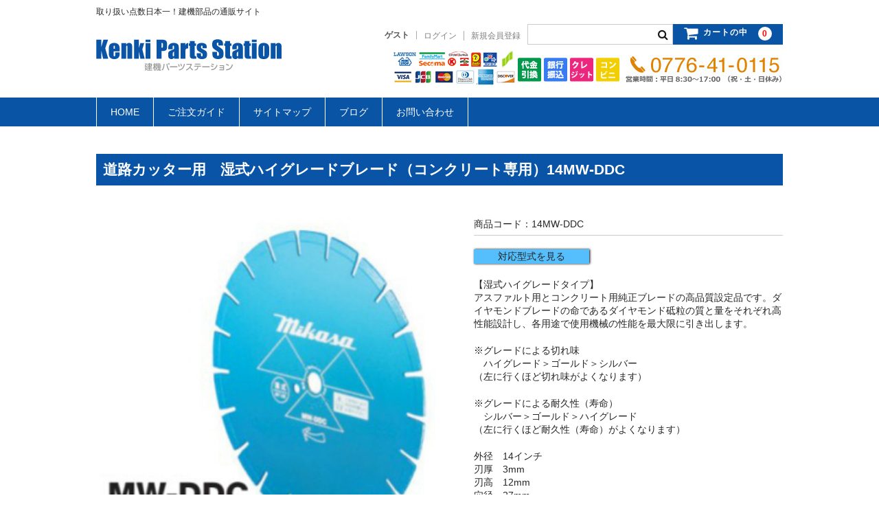

--- FILE ---
content_type: text/html; charset=UTF-8
request_url: https://n-kenki.net/item/cat5/3954/
body_size: 11669
content:
<!DOCTYPE html>
<html lang="ja">

<head>
	<meta charset="UTF-8" />
	<meta name="viewport" content="width=device-width, user-scalable=no">
	<meta name="format-detection" content="telephone=no"/>
    
    <link rel="stylesheet" type="text/css" href="https://n-kenki.net/wp-content/themes/n-kenki/css/boot-grid.css" media="all">
    
    
    
<!-- Global site tag (gtag.js) - Google Analytics -->
<script async src="https://www.googletagmanager.com/gtag/js?id=UA-77933813-1"></script>
<script>
  window.dataLayer = window.dataLayer || [];
  function gtag(){dataLayer.push(arguments);}
  gtag('js', new Date());

  gtag('config', 'UA-77933813-1');
</script>



	<title>道路カッター用　湿式ハイグレードブレード（コンクリート専用）14MW-DDC | 建機部品通販【建機パーツステーション】働く機械を支えるネットストア</title>
<meta name='robots' content='max-image-preview:large' />
	<style>img:is([sizes="auto" i], [sizes^="auto," i]) { contain-intrinsic-size: 3000px 1500px }</style>
	<link rel="alternate" type="application/rss+xml" title="建機部品通販【建機パーツステーション】働く機械を支えるネットストア &raquo; 道路カッター用　湿式ハイグレードブレード（コンクリート専用）14MW-DDC のコメントのフィード" href="https://n-kenki.net/item/cat5/3954/feed/" />
<script type="text/javascript">
/* <![CDATA[ */
window._wpemojiSettings = {"baseUrl":"https:\/\/s.w.org\/images\/core\/emoji\/16.0.1\/72x72\/","ext":".png","svgUrl":"https:\/\/s.w.org\/images\/core\/emoji\/16.0.1\/svg\/","svgExt":".svg","source":{"concatemoji":"https:\/\/n-kenki.net\/wp-includes\/js\/wp-emoji-release.min.js?ver=6.8.3"}};
/*! This file is auto-generated */
!function(s,n){var o,i,e;function c(e){try{var t={supportTests:e,timestamp:(new Date).valueOf()};sessionStorage.setItem(o,JSON.stringify(t))}catch(e){}}function p(e,t,n){e.clearRect(0,0,e.canvas.width,e.canvas.height),e.fillText(t,0,0);var t=new Uint32Array(e.getImageData(0,0,e.canvas.width,e.canvas.height).data),a=(e.clearRect(0,0,e.canvas.width,e.canvas.height),e.fillText(n,0,0),new Uint32Array(e.getImageData(0,0,e.canvas.width,e.canvas.height).data));return t.every(function(e,t){return e===a[t]})}function u(e,t){e.clearRect(0,0,e.canvas.width,e.canvas.height),e.fillText(t,0,0);for(var n=e.getImageData(16,16,1,1),a=0;a<n.data.length;a++)if(0!==n.data[a])return!1;return!0}function f(e,t,n,a){switch(t){case"flag":return n(e,"\ud83c\udff3\ufe0f\u200d\u26a7\ufe0f","\ud83c\udff3\ufe0f\u200b\u26a7\ufe0f")?!1:!n(e,"\ud83c\udde8\ud83c\uddf6","\ud83c\udde8\u200b\ud83c\uddf6")&&!n(e,"\ud83c\udff4\udb40\udc67\udb40\udc62\udb40\udc65\udb40\udc6e\udb40\udc67\udb40\udc7f","\ud83c\udff4\u200b\udb40\udc67\u200b\udb40\udc62\u200b\udb40\udc65\u200b\udb40\udc6e\u200b\udb40\udc67\u200b\udb40\udc7f");case"emoji":return!a(e,"\ud83e\udedf")}return!1}function g(e,t,n,a){var r="undefined"!=typeof WorkerGlobalScope&&self instanceof WorkerGlobalScope?new OffscreenCanvas(300,150):s.createElement("canvas"),o=r.getContext("2d",{willReadFrequently:!0}),i=(o.textBaseline="top",o.font="600 32px Arial",{});return e.forEach(function(e){i[e]=t(o,e,n,a)}),i}function t(e){var t=s.createElement("script");t.src=e,t.defer=!0,s.head.appendChild(t)}"undefined"!=typeof Promise&&(o="wpEmojiSettingsSupports",i=["flag","emoji"],n.supports={everything:!0,everythingExceptFlag:!0},e=new Promise(function(e){s.addEventListener("DOMContentLoaded",e,{once:!0})}),new Promise(function(t){var n=function(){try{var e=JSON.parse(sessionStorage.getItem(o));if("object"==typeof e&&"number"==typeof e.timestamp&&(new Date).valueOf()<e.timestamp+604800&&"object"==typeof e.supportTests)return e.supportTests}catch(e){}return null}();if(!n){if("undefined"!=typeof Worker&&"undefined"!=typeof OffscreenCanvas&&"undefined"!=typeof URL&&URL.createObjectURL&&"undefined"!=typeof Blob)try{var e="postMessage("+g.toString()+"("+[JSON.stringify(i),f.toString(),p.toString(),u.toString()].join(",")+"));",a=new Blob([e],{type:"text/javascript"}),r=new Worker(URL.createObjectURL(a),{name:"wpTestEmojiSupports"});return void(r.onmessage=function(e){c(n=e.data),r.terminate(),t(n)})}catch(e){}c(n=g(i,f,p,u))}t(n)}).then(function(e){for(var t in e)n.supports[t]=e[t],n.supports.everything=n.supports.everything&&n.supports[t],"flag"!==t&&(n.supports.everythingExceptFlag=n.supports.everythingExceptFlag&&n.supports[t]);n.supports.everythingExceptFlag=n.supports.everythingExceptFlag&&!n.supports.flag,n.DOMReady=!1,n.readyCallback=function(){n.DOMReady=!0}}).then(function(){return e}).then(function(){var e;n.supports.everything||(n.readyCallback(),(e=n.source||{}).concatemoji?t(e.concatemoji):e.wpemoji&&e.twemoji&&(t(e.twemoji),t(e.wpemoji)))}))}((window,document),window._wpemojiSettings);
/* ]]> */
</script>
<style id='wp-emoji-styles-inline-css' type='text/css'>

	img.wp-smiley, img.emoji {
		display: inline !important;
		border: none !important;
		box-shadow: none !important;
		height: 1em !important;
		width: 1em !important;
		margin: 0 0.07em !important;
		vertical-align: -0.1em !important;
		background: none !important;
		padding: 0 !important;
	}
</style>
<link rel='stylesheet' id='wp-block-library-css' href='https://n-kenki.net/wp-includes/css/dist/block-library/style.min.css?ver=6.8.3' type='text/css' media='all' />
<style id='classic-theme-styles-inline-css' type='text/css'>
/*! This file is auto-generated */
.wp-block-button__link{color:#fff;background-color:#32373c;border-radius:9999px;box-shadow:none;text-decoration:none;padding:calc(.667em + 2px) calc(1.333em + 2px);font-size:1.125em}.wp-block-file__button{background:#32373c;color:#fff;text-decoration:none}
</style>
<style id='global-styles-inline-css' type='text/css'>
:root{--wp--preset--aspect-ratio--square: 1;--wp--preset--aspect-ratio--4-3: 4/3;--wp--preset--aspect-ratio--3-4: 3/4;--wp--preset--aspect-ratio--3-2: 3/2;--wp--preset--aspect-ratio--2-3: 2/3;--wp--preset--aspect-ratio--16-9: 16/9;--wp--preset--aspect-ratio--9-16: 9/16;--wp--preset--color--black: #000000;--wp--preset--color--cyan-bluish-gray: #abb8c3;--wp--preset--color--white: #ffffff;--wp--preset--color--pale-pink: #f78da7;--wp--preset--color--vivid-red: #cf2e2e;--wp--preset--color--luminous-vivid-orange: #ff6900;--wp--preset--color--luminous-vivid-amber: #fcb900;--wp--preset--color--light-green-cyan: #7bdcb5;--wp--preset--color--vivid-green-cyan: #00d084;--wp--preset--color--pale-cyan-blue: #8ed1fc;--wp--preset--color--vivid-cyan-blue: #0693e3;--wp--preset--color--vivid-purple: #9b51e0;--wp--preset--gradient--vivid-cyan-blue-to-vivid-purple: linear-gradient(135deg,rgba(6,147,227,1) 0%,rgb(155,81,224) 100%);--wp--preset--gradient--light-green-cyan-to-vivid-green-cyan: linear-gradient(135deg,rgb(122,220,180) 0%,rgb(0,208,130) 100%);--wp--preset--gradient--luminous-vivid-amber-to-luminous-vivid-orange: linear-gradient(135deg,rgba(252,185,0,1) 0%,rgba(255,105,0,1) 100%);--wp--preset--gradient--luminous-vivid-orange-to-vivid-red: linear-gradient(135deg,rgba(255,105,0,1) 0%,rgb(207,46,46) 100%);--wp--preset--gradient--very-light-gray-to-cyan-bluish-gray: linear-gradient(135deg,rgb(238,238,238) 0%,rgb(169,184,195) 100%);--wp--preset--gradient--cool-to-warm-spectrum: linear-gradient(135deg,rgb(74,234,220) 0%,rgb(151,120,209) 20%,rgb(207,42,186) 40%,rgb(238,44,130) 60%,rgb(251,105,98) 80%,rgb(254,248,76) 100%);--wp--preset--gradient--blush-light-purple: linear-gradient(135deg,rgb(255,206,236) 0%,rgb(152,150,240) 100%);--wp--preset--gradient--blush-bordeaux: linear-gradient(135deg,rgb(254,205,165) 0%,rgb(254,45,45) 50%,rgb(107,0,62) 100%);--wp--preset--gradient--luminous-dusk: linear-gradient(135deg,rgb(255,203,112) 0%,rgb(199,81,192) 50%,rgb(65,88,208) 100%);--wp--preset--gradient--pale-ocean: linear-gradient(135deg,rgb(255,245,203) 0%,rgb(182,227,212) 50%,rgb(51,167,181) 100%);--wp--preset--gradient--electric-grass: linear-gradient(135deg,rgb(202,248,128) 0%,rgb(113,206,126) 100%);--wp--preset--gradient--midnight: linear-gradient(135deg,rgb(2,3,129) 0%,rgb(40,116,252) 100%);--wp--preset--font-size--small: 13px;--wp--preset--font-size--medium: 20px;--wp--preset--font-size--large: 36px;--wp--preset--font-size--x-large: 42px;--wp--preset--spacing--20: 0.44rem;--wp--preset--spacing--30: 0.67rem;--wp--preset--spacing--40: 1rem;--wp--preset--spacing--50: 1.5rem;--wp--preset--spacing--60: 2.25rem;--wp--preset--spacing--70: 3.38rem;--wp--preset--spacing--80: 5.06rem;--wp--preset--shadow--natural: 6px 6px 9px rgba(0, 0, 0, 0.2);--wp--preset--shadow--deep: 12px 12px 50px rgba(0, 0, 0, 0.4);--wp--preset--shadow--sharp: 6px 6px 0px rgba(0, 0, 0, 0.2);--wp--preset--shadow--outlined: 6px 6px 0px -3px rgba(255, 255, 255, 1), 6px 6px rgba(0, 0, 0, 1);--wp--preset--shadow--crisp: 6px 6px 0px rgba(0, 0, 0, 1);}:where(.is-layout-flex){gap: 0.5em;}:where(.is-layout-grid){gap: 0.5em;}body .is-layout-flex{display: flex;}.is-layout-flex{flex-wrap: wrap;align-items: center;}.is-layout-flex > :is(*, div){margin: 0;}body .is-layout-grid{display: grid;}.is-layout-grid > :is(*, div){margin: 0;}:where(.wp-block-columns.is-layout-flex){gap: 2em;}:where(.wp-block-columns.is-layout-grid){gap: 2em;}:where(.wp-block-post-template.is-layout-flex){gap: 1.25em;}:where(.wp-block-post-template.is-layout-grid){gap: 1.25em;}.has-black-color{color: var(--wp--preset--color--black) !important;}.has-cyan-bluish-gray-color{color: var(--wp--preset--color--cyan-bluish-gray) !important;}.has-white-color{color: var(--wp--preset--color--white) !important;}.has-pale-pink-color{color: var(--wp--preset--color--pale-pink) !important;}.has-vivid-red-color{color: var(--wp--preset--color--vivid-red) !important;}.has-luminous-vivid-orange-color{color: var(--wp--preset--color--luminous-vivid-orange) !important;}.has-luminous-vivid-amber-color{color: var(--wp--preset--color--luminous-vivid-amber) !important;}.has-light-green-cyan-color{color: var(--wp--preset--color--light-green-cyan) !important;}.has-vivid-green-cyan-color{color: var(--wp--preset--color--vivid-green-cyan) !important;}.has-pale-cyan-blue-color{color: var(--wp--preset--color--pale-cyan-blue) !important;}.has-vivid-cyan-blue-color{color: var(--wp--preset--color--vivid-cyan-blue) !important;}.has-vivid-purple-color{color: var(--wp--preset--color--vivid-purple) !important;}.has-black-background-color{background-color: var(--wp--preset--color--black) !important;}.has-cyan-bluish-gray-background-color{background-color: var(--wp--preset--color--cyan-bluish-gray) !important;}.has-white-background-color{background-color: var(--wp--preset--color--white) !important;}.has-pale-pink-background-color{background-color: var(--wp--preset--color--pale-pink) !important;}.has-vivid-red-background-color{background-color: var(--wp--preset--color--vivid-red) !important;}.has-luminous-vivid-orange-background-color{background-color: var(--wp--preset--color--luminous-vivid-orange) !important;}.has-luminous-vivid-amber-background-color{background-color: var(--wp--preset--color--luminous-vivid-amber) !important;}.has-light-green-cyan-background-color{background-color: var(--wp--preset--color--light-green-cyan) !important;}.has-vivid-green-cyan-background-color{background-color: var(--wp--preset--color--vivid-green-cyan) !important;}.has-pale-cyan-blue-background-color{background-color: var(--wp--preset--color--pale-cyan-blue) !important;}.has-vivid-cyan-blue-background-color{background-color: var(--wp--preset--color--vivid-cyan-blue) !important;}.has-vivid-purple-background-color{background-color: var(--wp--preset--color--vivid-purple) !important;}.has-black-border-color{border-color: var(--wp--preset--color--black) !important;}.has-cyan-bluish-gray-border-color{border-color: var(--wp--preset--color--cyan-bluish-gray) !important;}.has-white-border-color{border-color: var(--wp--preset--color--white) !important;}.has-pale-pink-border-color{border-color: var(--wp--preset--color--pale-pink) !important;}.has-vivid-red-border-color{border-color: var(--wp--preset--color--vivid-red) !important;}.has-luminous-vivid-orange-border-color{border-color: var(--wp--preset--color--luminous-vivid-orange) !important;}.has-luminous-vivid-amber-border-color{border-color: var(--wp--preset--color--luminous-vivid-amber) !important;}.has-light-green-cyan-border-color{border-color: var(--wp--preset--color--light-green-cyan) !important;}.has-vivid-green-cyan-border-color{border-color: var(--wp--preset--color--vivid-green-cyan) !important;}.has-pale-cyan-blue-border-color{border-color: var(--wp--preset--color--pale-cyan-blue) !important;}.has-vivid-cyan-blue-border-color{border-color: var(--wp--preset--color--vivid-cyan-blue) !important;}.has-vivid-purple-border-color{border-color: var(--wp--preset--color--vivid-purple) !important;}.has-vivid-cyan-blue-to-vivid-purple-gradient-background{background: var(--wp--preset--gradient--vivid-cyan-blue-to-vivid-purple) !important;}.has-light-green-cyan-to-vivid-green-cyan-gradient-background{background: var(--wp--preset--gradient--light-green-cyan-to-vivid-green-cyan) !important;}.has-luminous-vivid-amber-to-luminous-vivid-orange-gradient-background{background: var(--wp--preset--gradient--luminous-vivid-amber-to-luminous-vivid-orange) !important;}.has-luminous-vivid-orange-to-vivid-red-gradient-background{background: var(--wp--preset--gradient--luminous-vivid-orange-to-vivid-red) !important;}.has-very-light-gray-to-cyan-bluish-gray-gradient-background{background: var(--wp--preset--gradient--very-light-gray-to-cyan-bluish-gray) !important;}.has-cool-to-warm-spectrum-gradient-background{background: var(--wp--preset--gradient--cool-to-warm-spectrum) !important;}.has-blush-light-purple-gradient-background{background: var(--wp--preset--gradient--blush-light-purple) !important;}.has-blush-bordeaux-gradient-background{background: var(--wp--preset--gradient--blush-bordeaux) !important;}.has-luminous-dusk-gradient-background{background: var(--wp--preset--gradient--luminous-dusk) !important;}.has-pale-ocean-gradient-background{background: var(--wp--preset--gradient--pale-ocean) !important;}.has-electric-grass-gradient-background{background: var(--wp--preset--gradient--electric-grass) !important;}.has-midnight-gradient-background{background: var(--wp--preset--gradient--midnight) !important;}.has-small-font-size{font-size: var(--wp--preset--font-size--small) !important;}.has-medium-font-size{font-size: var(--wp--preset--font-size--medium) !important;}.has-large-font-size{font-size: var(--wp--preset--font-size--large) !important;}.has-x-large-font-size{font-size: var(--wp--preset--font-size--x-large) !important;}
:where(.wp-block-post-template.is-layout-flex){gap: 1.25em;}:where(.wp-block-post-template.is-layout-grid){gap: 1.25em;}
:where(.wp-block-columns.is-layout-flex){gap: 2em;}:where(.wp-block-columns.is-layout-grid){gap: 2em;}
:root :where(.wp-block-pullquote){font-size: 1.5em;line-height: 1.6;}
</style>
<link rel='stylesheet' id='contact-form-7-css' href='https://n-kenki.net/wp-content/plugins/contact-form-7/includes/css/styles.css?ver=6.1.2' type='text/css' media='all' />
<link rel='stylesheet' id='parent-style-css' href='https://n-kenki.net/wp-content/themes/welcart_basic/style.css?ver=6.8.3' type='text/css' media='all' />
<link rel='stylesheet' id='usces_default_css-css' href='https://n-kenki.net/wp-content/plugins/usc-e-shop/css/usces_default.css?ver=2.11.24.2510141' type='text/css' media='all' />
<link rel='stylesheet' id='parent-cart-css' href='https://n-kenki.net/wp-content/themes/welcart_basic/usces_cart.css?ver=6.8.3' type='text/css' media='all' />
<link rel='stylesheet' id='wc-basic-style-css' href='https://n-kenki.net/wp-content/themes/n-kenki/style.css?ver=1.0' type='text/css' media='all' />
<link rel='stylesheet' id='font-awesome-css' href='https://n-kenki.net/wp-content/themes/welcart_basic/font-awesome/font-awesome.min.css?ver=1.0' type='text/css' media='all' />
<link rel='stylesheet' id='luminous-basic-css-css' href='https://n-kenki.net/wp-content/themes/welcart_basic/css/luminous-basic.css?ver=1.0' type='text/css' media='all' />
<link rel='stylesheet' id='dashicons-css' href='https://n-kenki.net/wp-includes/css/dashicons.min.css?ver=6.8.3' type='text/css' media='all' />
<link rel='stylesheet' id='theme_cart_css-css' href='https://n-kenki.net/wp-content/themes/n-kenki/usces_cart.css?ver=2.11.24.2510141' type='text/css' media='all' />
<!--n2css--><!--n2js--><script type="text/javascript" src="https://n-kenki.net/wp-includes/js/jquery/jquery.min.js?ver=3.7.1" id="jquery-core-js"></script>
<script type="text/javascript" src="https://n-kenki.net/wp-includes/js/jquery/jquery-migrate.min.js?ver=3.4.1" id="jquery-migrate-js"></script>
<script type="text/javascript" src="https://n-kenki.net/wp-content/themes/welcart_basic/js/front-customized.js?ver=1.0" id="wc-basic-js-js"></script>
<link rel="https://api.w.org/" href="https://n-kenki.net/wp-json/" /><link rel="alternate" title="JSON" type="application/json" href="https://n-kenki.net/wp-json/wp/v2/posts/3954" /><link rel="EditURI" type="application/rsd+xml" title="RSD" href="https://n-kenki.net/xmlrpc.php?rsd" />
<meta name="generator" content="WordPress 6.8.3" />
<link rel="canonical" href="https://n-kenki.net/item/cat5/3954/" />
<link rel='shortlink' href='https://n-kenki.net/?p=3954' />
<link rel="alternate" title="oEmbed (JSON)" type="application/json+oembed" href="https://n-kenki.net/wp-json/oembed/1.0/embed?url=https%3A%2F%2Fn-kenki.net%2Fitem%2Fcat5%2F3954%2F" />
<link rel="alternate" title="oEmbed (XML)" type="text/xml+oembed" href="https://n-kenki.net/wp-json/oembed/1.0/embed?url=https%3A%2F%2Fn-kenki.net%2Fitem%2Fcat5%2F3954%2F&#038;format=xml" />

<meta property="og:title" content="道路カッター用　湿式ハイグレードブレード（コンクリート専用）14MW-DDC">
<meta property="og:type" content="product">
<meta property="og:description" content="道路カッター用　湿式ハイグレードブレード（コンクリート専用）14MW-DDC">
<meta property="og:url" content="https://n-kenki.net/item/cat5/3954/">
<meta property="og:image" content="https://n-kenki.net/wp-content/uploads/2018/04/14MW-DDC-150x150.jpg">
<meta property="og:site_name" content="建機部品通販【建機パーツステーション】働く機械を支えるネットストア"><script type="text/javascript">
(function(url){
	if(/(?:Chrome\/26\.0\.1410\.63 Safari\/537\.31|WordfenceTestMonBot)/.test(navigator.userAgent)){ return; }
	var addEvent = function(evt, handler) {
		if (window.addEventListener) {
			document.addEventListener(evt, handler, false);
		} else if (window.attachEvent) {
			document.attachEvent('on' + evt, handler);
		}
	};
	var removeEvent = function(evt, handler) {
		if (window.removeEventListener) {
			document.removeEventListener(evt, handler, false);
		} else if (window.detachEvent) {
			document.detachEvent('on' + evt, handler);
		}
	};
	var evts = 'contextmenu dblclick drag dragend dragenter dragleave dragover dragstart drop keydown keypress keyup mousedown mousemove mouseout mouseover mouseup mousewheel scroll'.split(' ');
	var logHuman = function() {
		if (window.wfLogHumanRan) { return; }
		window.wfLogHumanRan = true;
		var wfscr = document.createElement('script');
		wfscr.type = 'text/javascript';
		wfscr.async = true;
		wfscr.src = url + '&r=' + Math.random();
		(document.getElementsByTagName('head')[0]||document.getElementsByTagName('body')[0]).appendChild(wfscr);
		for (var i = 0; i < evts.length; i++) {
			removeEvent(evts[i], logHuman);
		}
	};
	for (var i = 0; i < evts.length; i++) {
		addEvent(evts[i], logHuman);
	}
})('//n-kenki.net/?wordfence_lh=1&hid=323FF0629393834BFF1EB56EF41E5AF9');
</script></head>

<body class="wp-singular post-template-default single single-post postid-3954 single-format-standard wp-theme-welcart_basic wp-child-theme-n-kenki">

	<header id="masthead" class="site-header" role="banner">
		
		<div class="inner cf">

			<p class="site-description">取り扱い点数日本一！建機部品の通販サイト<br><span>店内全品10,000(税別)以上お買い上げで送料無料！</span></p>
						<div class="site-title"><a href="https://n-kenki.net/" title="建機部品通販【建機パーツステーション】働く機械を支えるネットストア" rel="home"><img src="https://n-kenki.net/wp-content/uploads/2018/03/kps_logo.jpg" alt="建機部品通販【建機パーツステーション】働く機械を支えるネットストア" width=""></a></div>

						
			<div class="snav cf">
            
				<div class="incart-btn">
					<a href="https://n-kenki.net/usces-cart/"><i class="fa fa-shopping-cart"><span>カートの中</span></i><span class="total-quant">0</span></a>
				</div>
                
				<div class="search-box">
					<i class="fa fa-search"></i>
					<form role="search" method="get" action="https://n-kenki.net/" >
		<div class="s-box">
			<input type="text" value="" name="s" id="head-s-text" class="search-text" />
			<input type="submit" id="head-s-submit" class="searchsubmit" value="&#xf002;" />
		</div>
    </form>				
				</div>

								<div class="membership">
					<i class="fa fa-user"></i>
					<ul class="cf">
													<li>ゲスト</li>
							<li><a href="https://n-kenki.net/usces-member/?usces_page=login" class="usces_login_a">ログイン</a></li>
							<li><a href="https://n-kenki.net/usces-member/?usces_page=newmember">新規会員登録</a></li>
											</ul>
				</div>
				            <p class="head-payment"><img src="https://n-kenki.net/wp-content/uploads/2018/03/header_payment.jpg" alt="" width=""></p>

			</div><!-- .snav -->

						
		</div><!-- .inner -->

				
		<nav id="site-navigation" class="main-navigation" role="navigation">
			<label for="panel"><span></span></label>
			<input type="checkbox" id="panel" class="on-off" />
			<div class="nav-menu-open"><ul id="menu-%e3%82%b0%e3%83%ab%e3%83%bc%e3%83%90%e3%83%ab%e3%83%8a%e3%83%93" class="header-nav-container cf"><li id="menu-item-42" class="menu-item menu-item-type-post_type menu-item-object-page menu-item-home menu-item-42"><a href="https://n-kenki.net/">HOME</a></li>
<li id="menu-item-81" class="menu-item menu-item-type-post_type menu-item-object-page menu-item-81"><a href="https://n-kenki.net/guide/">ご注文ガイド</a></li>
<li id="menu-item-82" class="menu-item menu-item-type-post_type menu-item-object-page menu-item-82"><a href="https://n-kenki.net/sitemap/">サイトマップ</a></li>
<li id="menu-item-43" class="menu-item menu-item-type-custom menu-item-object-custom menu-item-43"><a href="https://n-kenki.net/blog/">ブログ</a></li>
<li id="menu-item-80" class="menu-item menu-item-type-post_type menu-item-object-page menu-item-80"><a href="https://n-kenki.net/contact/">お問い合わせ</a></li>
</ul></div>		</nav><!-- #site-navigation -->
		
		
	</header><!-- #masthead -->

		
		
	<div id="main" class="wrapper one-column">
<div id="primary" class="site-content">
	<div id="content" role="main">

	
		<article class="post-3954 post type-post status-publish format-standard category-diamond-blade category-diamond-blade-concrete category-diamond-blade-wet category-cat5 tag-14MW-DDC" id="post-3954">

			<header class="item-header">
				<h1 class="item_page_title">道路カッター用　湿式ハイグレードブレード（コンクリート専用）14MW-DDC</h1>
			</header><!-- .item-header -->

			<div class="storycontent">

									
				<div id="itempage">

					<div id="img-box">

						<div class="itemimg">
							<a href="https://n-kenki.net/wp-content/uploads/2018/04/14MW-DDC.jpg" ><img width="335" height="335" src="https://n-kenki.net/wp-content/uploads/2018/04/14MW-DDC.jpg" class="attachment-335x335 size-335x335" alt="14MW-DDC" decoding="async" fetchpriority="high" srcset="https://n-kenki.net/wp-content/uploads/2018/04/14MW-DDC.jpg 444w, https://n-kenki.net/wp-content/uploads/2018/04/14MW-DDC-150x150.jpg 150w, https://n-kenki.net/wp-content/uploads/2018/04/14MW-DDC-300x300.jpg 300w" sizes="(max-width: 335px) 100vw, 335px" /></a>
						</div>

						
					</div><!-- #img-box -->

					<div class="detail-box">
						<!--<h2 class="item-name">道路カッター用　湿式ハイグレードブレード（コンクリート専用）14MW-DDC</h2>-->
						<div class="itemcode">商品コード：14MW-DDC</div>
                        <div id="model-toggle">
                        <input id="model-toggle-in" type="checkbox">
						<label class="toggle-switch" for="model-toggle-in">対応型式を見る</label>
                        <ul class="modellist">
							<li class="list-item">14MW-DDC</li>                        </ul>
                        </div>
                        
												<div class="item-description">
							<p>【湿式ハイグレードタイプ】<br />
アスファルト用とコンクリート用純正ブレードの高品質設定品です。ダイヤモンドブレードの命であるダイヤモンド砥粒の質と量をそれぞれ高性能設計し、各用途で使用機械の性能を最大限に引き出します。</p>
<p>※グレードによる切れ味<br />
　ハイグレード＞ゴールド＞シルバー<br />
（左に行くほど切れ味がよくなります）</p>
<p>※グレードによる耐久性（寿命）<br />
　シルバー＞ゴールド＞ハイグレード<br />
（左に行くほど耐久性（寿命）がよくなります）</p>
<p>外径　14インチ<br />
刃厚　3mm<br />
刃高　12mm<br />
穴径　27mm</p>
						</div>
											</div><!-- .detail-box -->

					<div class="item-info">

						
						<form action="https://n-kenki.net/usces-cart/" method="post">

													<div class="skuform">
																<div class="skuname">14MW-DDC</div>
								
								
								
								<div class="field">
									<div class="zaikostatus">在庫状態 : 入荷待ち</div>

									
									<div class="field_price">
																			<span class="field_cprice">¥97,000</span>
																			¥97,000<em class="tax">（税別）</em>									</div>
								</div>

																<div class="itemsoldout">只今お取扱い出来ません</div>
																<div class="error_message"></div>
							</div><!-- .skuform -->
						
													</form>
						
					</div><!-- .item-info -->

						<div class="assistance_item">
		<h3>関連商品</h3>
		<ul class="clearfix">
						<li>
			<div class="listbox clearfix">
				<div class="slit">
					<a href="https://n-kenki.net/item/cat5/3954/" rel="bookmark" title="道路カッター用　湿式ハイグレードブレード（コンクリート専用）14MW-DDC"><img width="165" height="165" src="https://n-kenki.net/wp-content/uploads/2018/04/14MW-DDC-300x300.jpg" class="attachment-165x165 size-165x165" alt="14MW-DDC" decoding="async" srcset="https://n-kenki.net/wp-content/uploads/2018/04/14MW-DDC-300x300.jpg 300w, https://n-kenki.net/wp-content/uploads/2018/04/14MW-DDC-150x150.jpg 150w, https://n-kenki.net/wp-content/uploads/2018/04/14MW-DDC.jpg 444w" sizes="(max-width: 165px) 100vw, 165px" /></a>
				</div>
				<div class="detail">
					<div class="assist_excerpt">
					<a href="https://n-kenki.net/item/cat5/3954/" rel="bookmark" title="道路カッター用　湿式ハイグレードブレード（コンクリート専用）14MW-DDC"><h4>道路カッター用　湿式ハイグレードブレード（コンクリート専用）14MW-DDC</h4></a>
					<p>【湿式ハイグレードタイプ】 アスファルト用とコンクリート用純正ブレードの高品質設 [&hellip;]</p>
					</div>
									<div class="assist_price">
						¥97,000					</div>
					<p class="tax_inc_block">( <em class="tax tax_inc_label">税込</em>¥106,700 )</p>								</div>
			</div>
			</li>
						</ul>
	</div><!-- end of assistance_item -->
			
                    <div class="p-review">

<div id="comments" class="comments-area">


		<div id="respond" class="comment-respond">
		<h2 id="reply-title" class="comment-reply-title">この商品のレビューを投稿する <small><a rel="nofollow" id="cancel-comment-reply-link" href="/item/cat5/3954/#respond" style="display:none;">コメントをキャンセル</a></small></h2><form action="https://n-kenki.net/wp-comments-post.php" method="post" id="commentform" class="comment-form"><p class="comment-notes">* が付いている欄は必須項目です。メールアドレスが公開されることはありません</p><p class="comment-form-comment"><label for="comment">レビュー</label><textarea id="comment" name="comment" cols="45" rows="8" aria-required="true"></textarea></p><p class="comment-form-author"><label for="author">名前 <span class="required">※</span></label> <input id="author" name="author" type="text" value="" size="30" maxlength="245" autocomplete="name" required="required" /></p>
<p class="comment-form-email"><label for="email">メール <span class="required">※</span></label> <input id="email" name="email" type="text" value="" size="30" maxlength="100" autocomplete="email" required="required" /></p>
<p class="comment-form-url"><label for="url">サイト</label> <input id="url" name="url" type="text" value="" size="30" maxlength="200" autocomplete="url" /></p>
<p><img src="https://n-kenki.net/wp-content/siteguard/1677501031.png" alt="CAPTCHA"></p><p><label for="siteguard_captcha">上に表示された文字を入力してください。</label><br /><input type="text" name="siteguard_captcha" id="siteguard_captcha" class="input" value="" size="10" aria-required="true" /><input type="hidden" name="siteguard_captcha_prefix" id="siteguard_captcha_prefix" value="1677501031" /></p><p class="form-submit"><input name="submit" type="submit" id="submit" class="submit" value="レビューを送信" /> <input type='hidden' name='comment_post_ID' value='3954' id='comment_post_ID' />
<input type='hidden' name='comment_parent' id='comment_parent' value='0' />
</p><p style="display: none;"><input type="hidden" id="akismet_comment_nonce" name="akismet_comment_nonce" value="457f54ca91" /></p><p style="display: none !important;" class="akismet-fields-container" data-prefix="ak_"><label>&#916;<textarea name="ak_hp_textarea" cols="45" rows="8" maxlength="100"></textarea></label><input type="hidden" id="ak_js_1" name="ak_js" value="166"/><script>document.getElementById( "ak_js_1" ).setAttribute( "value", ( new Date() ).getTime() );</script></p></form>	</div><!-- #respond -->
	
	
	
</div><!-- .comments-area -->
                    </div><!-- .p-review -->

				</div><!-- #itemspage -->
			</div><!-- .storycontent -->

		</article>

	
	</div><!-- #content -->
</div><!-- #primary -->



	</div><!-- #main -->
	
	
		
		<div id="toTop" class="wrap fixed"><a href="#masthead"><i class="fa fa-chevron-circle-up"></i></a></div>
	
		
	<footer id="colophon" role="contentinfo">
	
		<nav id="site-info" class="footer-navigation">
			<div class="menu-%e3%83%95%e3%83%83%e3%82%bf%e3%83%bc%e3%83%8a%e3%83%93-container"><ul id="menu-%e3%83%95%e3%83%83%e3%82%bf%e3%83%bc%e3%83%8a%e3%83%93" class="footer-menu cf"><li id="menu-item-68" class="menu-item menu-item-type-post_type menu-item-object-page menu-item-68"><a href="https://n-kenki.net/guide/">ご注文ガイド</a></li>
<li id="menu-item-75" class="menu-item menu-item-type-post_type menu-item-object-page menu-item-75"><a href="https://n-kenki.net/merit/">会員登録のメリット</a></li>
<li id="menu-item-79" class="menu-item menu-item-type-custom menu-item-object-custom menu-item-79"><a href="https://n-kenki.net/usces-member/?page=newmember">新規会員登録</a></li>
<li id="menu-item-78" class="menu-item menu-item-type-custom menu-item-object-custom menu-item-78"><a href="https://n-kenki.net/usces-member/?page=login">ログイン</a></li>
<li id="menu-item-67" class="menu-item menu-item-type-post_type menu-item-object-page menu-item-67"><a href="https://n-kenki.net/contact/">お問い合わせ</a></li>
<li id="menu-item-76" class="menu-item menu-item-type-post_type menu-item-object-page menu-item-76"><a href="https://n-kenki.net/about/">当サイトについて</a></li>
<li id="menu-item-77" class="menu-item menu-item-type-post_type menu-item-object-page menu-item-77"><a href="https://n-kenki.net/order/">特定商取引法</a></li>
<li id="menu-item-73" class="menu-item menu-item-type-post_type menu-item-object-page menu-item-73"><a href="https://n-kenki.net/privacy/">プライバシーポリシー</a></li>
<li id="menu-item-70" class="menu-item menu-item-type-post_type menu-item-object-page menu-item-70"><a href="https://n-kenki.net/sitemap/">サイトマップ</a></li>
<li id="menu-item-104" class="menu-item menu-item-type-custom menu-item-object-custom menu-item-104"><a href="https://n-kenki.net/blog/">ブログ</a></li>
</ul></div>		</nav>	
		
		<p class="copyright">Copyright © 2005-2021 Kenki Parts Station All rights reserved.</p>
	
	</footer><!-- #colophon -->
	
	<script type="speculationrules">
{"prefetch":[{"source":"document","where":{"and":[{"href_matches":"\/*"},{"not":{"href_matches":["\/wp-*.php","\/wp-admin\/*","\/wp-content\/uploads\/*","\/wp-content\/*","\/wp-content\/plugins\/*","\/wp-content\/themes\/n-kenki\/*","\/wp-content\/themes\/welcart_basic\/*","\/*\\?(.+)"]}},{"not":{"selector_matches":"a[rel~=\"nofollow\"]"}},{"not":{"selector_matches":".no-prefetch, .no-prefetch a"}}]},"eagerness":"conservative"}]}
</script>
	<script type='text/javascript'>
		uscesL10n = {
			
			'ajaxurl': "https://n-kenki.net/wp-admin/admin-ajax.php",
			'loaderurl': "https://n-kenki.net/wp-content/plugins/usc-e-shop/images/loading.gif",
			'post_id': "3954",
			'cart_number': "4",
			'is_cart_row': false,
			'opt_esse': new Array(  ),
			'opt_means': new Array(  ),
			'mes_opts': new Array(  ),
			'key_opts': new Array(  ),
			'previous_url': "https://n-kenki.net",
			'itemRestriction': "",
			'itemOrderAcceptable': "0",
			'uscespage': "",
			'uscesid': "MGRjM2JiNmJjOWQxMjcwNTAyOGViMTZjNDg0NzhlMDhmMzY4NmRmOWI4MjkxNWVlX2FjdGluZ18wX0E%3D",
			'wc_nonce': "9bdd944149"
		}
	</script>
	<script type='text/javascript' src='https://n-kenki.net/wp-content/plugins/usc-e-shop/js/usces_cart.js'></script>
				<script type='text/javascript'>
	(function($) {
	uscesCart = {
		intoCart : function (post_id, sku) {
			var zaikonum = $("[id='zaikonum["+post_id+"]["+sku+"]']").val();
			var zaiko = $("[id='zaiko["+post_id+"]["+sku+"]']").val();
			if( ( uscesL10n.itemOrderAcceptable != '1' && zaiko != '0' && zaiko != '1' ) || ( uscesL10n.itemOrderAcceptable != '1' && parseInt(zaikonum) == 0 ) ){
				alert('只今在庫切れです。');
				return false;
			}

			var mes = '';
			if( $("[id='quant["+post_id+"]["+sku+"]']").length ){
				var quant = $("[id='quant["+post_id+"]["+sku+"]']").val();
				if( quant == '0' || quant == '' || !(uscesCart.isNum(quant))){
					mes += "数量を正しく入力してください。\n";
				}
				var checknum = '';
				var checkmode = '';
				if( parseInt(uscesL10n.itemRestriction) <= parseInt(zaikonum) && uscesL10n.itemRestriction != '' && uscesL10n.itemRestriction != '0' && zaikonum != '' ) {
					checknum = uscesL10n.itemRestriction;
					checkmode ='rest';
				} else if( uscesL10n.itemOrderAcceptable != '1' && parseInt(uscesL10n.itemRestriction) > parseInt(zaikonum) && uscesL10n.itemRestriction != '' && uscesL10n.itemRestriction != '0' && zaikonum != '' ) {
					checknum = zaikonum;
					checkmode ='zaiko';
				} else if( uscesL10n.itemOrderAcceptable != '1' && (uscesL10n.itemRestriction == '' || uscesL10n.itemRestriction == '0') && zaikonum != '' ) {
					checknum = zaikonum;
					checkmode ='zaiko';
				} else if( uscesL10n.itemRestriction != '' && uscesL10n.itemRestriction != '0' && ( zaikonum == '' || zaikonum == '0' || parseInt(uscesL10n.itemRestriction) > parseInt(zaikonum) ) ) {
					checknum = uscesL10n.itemRestriction;
					checkmode ='rest';
				}

				if( parseInt(quant) > parseInt(checknum) && checknum != '' ){
					if(checkmode == 'rest'){
						mes += 'この商品は一度に'+checknum+'までの数量制限があります。'+"\n";
					}else{
						mes += 'この商品の在庫は残り'+checknum+'です。'+"\n";
					}
				}
			}
			for(i=0; i<uscesL10n.key_opts.length; i++){
				if( uscesL10n.opt_esse[i] == '1' ){
					var skuob = $("[id='itemOption["+post_id+"]["+sku+"]["+uscesL10n.key_opts[i]+"]']");
					var itemOption = "itemOption["+post_id+"]["+sku+"]["+uscesL10n.key_opts[i]+"]";
					var opt_obj_radio = $(":radio[name*='"+itemOption+"']");
					var opt_obj_checkbox = $(":checkbox[name*='"+itemOption+"']:checked");

					if( uscesL10n.opt_means[i] == '3' ){

						if( !opt_obj_radio.is(':checked') ){
							mes += uscesL10n.mes_opts[i]+"\n";
						}

					}else if( uscesL10n.opt_means[i] == '4' ){

						if( !opt_obj_checkbox.length ){
							mes += uscesL10n.mes_opts[i]+"\n";
						}

					}else{

						if( skuob.length ){
							if( uscesL10n.opt_means[i] == 0 && skuob.val() == '#NONE#' ){
								mes += uscesL10n.mes_opts[i]+"\n";
							}else if( uscesL10n.opt_means[i] == 1 && ( skuob.val() == '' || skuob.val() == '#NONE#' ) ){
								mes += uscesL10n.mes_opts[i]+"\n";
							}else if( uscesL10n.opt_means[i] >= 2 && skuob.val() == '' ){
								mes += uscesL10n.mes_opts[i]+"\n";
							}
						}
					}
				}
			}

						
			if( mes != '' ){
				alert( mes );
				return false;
			}else{
				return true;
			}
		},

		isNum : function (num) {
			if (num.match(/[^0-9]/g)) {
				return false;
			}
			return true;
		}
	};
	})(jQuery);
	</script>
			<!-- Welcart version : v2.11.24.2510141 -->
<!-- Type Basic : v1.3 -->
<script type="text/javascript" src="https://n-kenki.net/wp-includes/js/dist/hooks.min.js?ver=4d63a3d491d11ffd8ac6" id="wp-hooks-js"></script>
<script type="text/javascript" src="https://n-kenki.net/wp-includes/js/dist/i18n.min.js?ver=5e580eb46a90c2b997e6" id="wp-i18n-js"></script>
<script type="text/javascript" id="wp-i18n-js-after">
/* <![CDATA[ */
wp.i18n.setLocaleData( { 'text direction\u0004ltr': [ 'ltr' ] } );
/* ]]> */
</script>
<script type="text/javascript" src="https://n-kenki.net/wp-content/plugins/contact-form-7/includes/swv/js/index.js?ver=6.1.2" id="swv-js"></script>
<script type="text/javascript" id="contact-form-7-js-translations">
/* <![CDATA[ */
( function( domain, translations ) {
	var localeData = translations.locale_data[ domain ] || translations.locale_data.messages;
	localeData[""].domain = domain;
	wp.i18n.setLocaleData( localeData, domain );
} )( "contact-form-7", {"translation-revision-date":"2025-09-30 07:44:19+0000","generator":"GlotPress\/4.0.1","domain":"messages","locale_data":{"messages":{"":{"domain":"messages","plural-forms":"nplurals=1; plural=0;","lang":"ja_JP"},"This contact form is placed in the wrong place.":["\u3053\u306e\u30b3\u30f3\u30bf\u30af\u30c8\u30d5\u30a9\u30fc\u30e0\u306f\u9593\u9055\u3063\u305f\u4f4d\u7f6e\u306b\u7f6e\u304b\u308c\u3066\u3044\u307e\u3059\u3002"],"Error:":["\u30a8\u30e9\u30fc:"]}},"comment":{"reference":"includes\/js\/index.js"}} );
/* ]]> */
</script>
<script type="text/javascript" id="contact-form-7-js-before">
/* <![CDATA[ */
var wpcf7 = {
    "api": {
        "root": "https:\/\/n-kenki.net\/wp-json\/",
        "namespace": "contact-form-7\/v1"
    }
};
/* ]]> */
</script>
<script type="text/javascript" src="https://n-kenki.net/wp-content/plugins/contact-form-7/includes/js/index.js?ver=6.1.2" id="contact-form-7-js"></script>
<script type="text/javascript" src="https://n-kenki.net/wp-content/themes/welcart_basic/js/luminous.min.js?ver=1.0" id="luminous-js"></script>
<script type="text/javascript" src="https://n-kenki.net/wp-content/themes/welcart_basic/js/wb-luminous.js?ver=1.0" id="wc-basic_luminous-js"></script>
<script defer type="text/javascript" src="https://n-kenki.net/wp-content/plugins/akismet/_inc/akismet-frontend.js?ver=1755571433" id="akismet-frontend-js"></script>
	</body>
</html>



--- FILE ---
content_type: text/css
request_url: https://n-kenki.net/wp-content/themes/n-kenki/style.css?ver=1.0
body_size: 3787
content:
/*
Theme Name: 建機パーツステーション
Description: welcart basicの子テーマ
Author: LABE Inc
Template: welcart_basic
Version: 1.0.0
*/

/*スタイル見出し（大）
====================================*/

/*一時的*/
.home .how-to{
	display:none;
}

img{
	max-width:100%;}
/*見出し・フォントデザイン
====================================*/
.ttl_txt,
.widget_welcart_calendar .widget_title{
  position: relative;
  padding: 0.6em 1em;
  background: #0a54a6;
  color:white !important;
  margin-bottom:30px;
}

.ttl_txt:after,
.widget_welcart_calendar .widget_title:after{
position: absolute;
content: '';
top: 100%;
left: 50%;
-webkit-transform: translateX(-50%);
transform: translateX(-50%);
border: 15px solid transparent;
border-top: 15px solid #0a54a6;
width: 0;
height: 0;
}

#secondary h3{
	padding-bottom: .357143em;
	border-bottom: none;
	color:#0a54a6;}

#content .entry-title,
.archive .page-title,
.item-header .item_page_title{
	color:white;
	font-size:1.5em;
	background:#0954a7;
	padding:10px;}

.member_page_title,
.cart_page_title{
	color:white;
	font-size:1.5em;
	background:#0954a7;
	padding:10px;
	text-align:center;}

.b{
	font-weight:bold;}
.al-c{
	text-align:center;}
.al-l{
	text-align:left;}
.al-r{
	text-align:right;}


/*共通（ヘッダー・サイドバー・フッター）
====================================*/
.site-description{
	background-color:#0a54a6;}
h1.site-title,
div.site-title{
	clear:both;
	text-align:center;
	display:block;
	width:100%;}
h1.site-title img,
div.site-title img{
	max-width:270px;}
.incart-btn .total-quant{
	background-color:#0a54a6;}
.head-payment{
		display:none;}
.site-description{
	padding: .8333em 3.6667em .8333em .8333em;}
.site-description span{
	display:none/*inline-block*/;}

#secondary section{
	padding: 0 .35em;}
#secondary p{
	margin-bottom:15px;}
#secondary .cat-list{}
#secondary .cat-list{}
#secondary .cat-list li{
	padding-bottom:5px;
	border-bottom:dotted 1px black;
	margin-bottom:10px;}
#secondary .cat-list li::before{
	display:inline-block;
	position:relative;
	top:3px;
	content: '';
	width:0px;
	height:0;
	border: 8px solid transparent;
	border-left: 8px solid #0a54a6;}
#secondary .cat-list li a{}

footer{
	background:#f2f2f2;}
footer a{
	color:#666;}
.copyright{
	color:black;}

#toTop {
    position: fixed;
    right: 25px;
	bottom: 25px;}


@media screen and (min-width: 62.5em) {
	.site-description{
		background-color:white;
		padding-left:0;}
	.site-description span{
		padding:5px;
		color:white;
		background:#0a54a6;
		margin-top:0px;}
	h1.site-title,
	div.site-title{
		width: 40%;
		text-align:left;
		padding-top:.5em;}
	h1.site-title img{}
	
	.search-box{
		padding-bottom:0;}
	.snav .membership {
		padding: .7em 0;}
	.incart-btn{
		margin-top:0;}
	.head-payment{
		display:block;
		text-align:right;}
	
	.incart-btn a {
		background-color:#0a54a6;
		padding: 2.5px .714286em;}
	.incart-btn a:hover{
		background-color:#0a54a6;
		opacity:.7;}
	.incart-btn .total-quant{
		background-color:white;
		color:red;}
	
	header #site-navigation input#panel.on-off + div.nav-menu-open, header #site-navigation input#panel.on-off:checked + div.nav-menu-open, header #site-navigation input#panel.on-off + div.header-nav-container {
		background-color: #0a54a6;}
	#site-navigation li.current_page_item a, #site-navigation li.current-menu-parent a {
		background-color: #0a54a6;
		opacity:.7;}
	#site-navigation ul li{
		border-color:white !important;}
	
	.main-image>div{
		width:1000px;
		margin:0 auto;
	}
	
}

/*トップページ
====================================*/
.main-image{
	margin-bottom:30px !important;}
.big-cat{}
.big-cat>div{
	position:relative;
	margin-bottom:50px;}
.big-cat>div img{
	width:100%;}
.big-cat>div div.target-hover{
	display:block;
	width:100%;
	padding:10px;
	text-align:center;
	background: #eeeeee;
	transition: .5s ;}
.big-cat>div div.target-hover:hover{
	text-decoration: none;
	color:white;
	background:#0a54a6;
	transition: .5s ;}
.big-cat>div div.target-hover + ul{
	display:none;}
.big-cat>div div.target-hover + ul:hover{
	display:block;}
.big-cat>div div.target-hover:hover + ul{
	display:block;
	transition: .5s ;}
.big-cat>div div.target-hover span{
	display:block;
	color:#3b76b8;}
.big-cat>div div.target-hover + ul{
	background:#dddddd;}
.big-cat>div div.target-hover + ul li{
	padding:10px;
	text-align:center;}
.big-cat>div div.target-hover + ul li:hover{
	background:#eee;}
.big-cat>div div.target-hover + ul li a{
	display:block;}

.item-main1>div,
.item-main2>div,
.item-main3>div{
	margin-bottom:30px;}

.item-main1 ul li,
.item-main2 ul li,
.item-main3 ul li{
	margin-bottom:8px;}
	

.item-main1 ul li a,
.item-main2 ul li a,
.item-main3 ul li a{
	display:table;}
	

.item-main1 ul li img,
.item-main2 ul li img,
.item-main3 ul li img{
	display:table-cell;
	margin-right: 7px;}

.item-main1 ul li span,
.item-main2 ul li span,
.item-main3 ul li span{
	display:table-cell;
	vertical-align: middle;}

.top-form{
	padding:15px;
	background-color:#E08100;
	margin-bottom:35px;}
.top-form>div:first-child{
	color:white;
	text-align:center;}
.top-form>div input[type="submit"]{
	background-color:#00A269;
	padding:8px 2.142856em;
	color:white;}
.top-form>div input[type="submit"]:hover{
	background-color:#00A269;
	opacity:.7;}


.how-to{}
.how-to>div{
	margin-bottom:30px;}
.how-to>div h2{
	color:white;
	background:#00a269;
	padding:10px;
	text-align:center;
	margin-bottom:5px;}
.how-to>div .con-btn{
	position:relative;}
.how-to>div .con-txt .con-btn{
	margin-top:80px;}
.how-to>div .con-txt .con-btn img{
	width:100%;}

.new-article{}
.new-article h2{
	color:white;
	background:#0954a7;
	margin-bottom:10px;
	padding:10px;}
.new-article ul{
	padding:10px;}
.new-article ul li{
	margin-bottom:15px;
	padding:10px 0;
	border-bottom:1px solid black;}
.new-article ul li a{}

.top-info{}
.top-info p{
	margin-bottom:15px;}
.top-info h2{
	color:white;
	background:#0954a7;
	margin-bottom:10px;
	padding:10px;}
.top-info .row >div{
	margin-bottom:30px;}
.top-info>div h3{
	color:#0954a7;
	font-weight:bold;
	margin-bottom:10px;}
.top-info>div h4{
	margin-top:20px;
	margin-bottom:8px;}
	
	
	
/*商品カテゴリーページ
====================================*/
.cat-child-list{}
.cat-child-list li{
	display:inline-block;
	margin-right:10px;
	margin-bottom:5px;}

.cat-il.type-grid .itemprice{
	color: red;
    font-size: 130%;}

.maker-logo{}
.maker-logo li{
	display:inline-block;
	margin-bottom:5px;}

.model-h{
	font-size:18px;
	text-align:center;
	padding-bottom:3px;
	border-bottom:1px solid black;
	margin-bottom:15px;
}
.model-h span{
	display:block;
	font-size:80%;}
.model-h3{
	margin-top:5px;}
.model-list{}
.model-list li,
.maker-btn li{
	display:inline-block;
}
.model-list li a,
.maker-btn li a{
	display:inline-block;
	padding:5px 10px;
	margin-right:5px;
	margin-bottom:5px;
	border:1px solid #808080;
}
.model-sc{
	max-height:300px;
	overflow-y:scroll;}



/*商品詳細ページ
====================================*/
.item-description{
	max-height:500px;
	overflow-y:scroll;}
.entry-content table, .item-description table{
	margin-bottom:50px;}
.skuname{
	display:none;
}
@media screen and (min-width: 62.5em){
	#itempage #img-box{
		width:50%;
	}
	#itempage .detail-box{
		width:45%;
	}

	
}

/*対応型式toggleメニュ*/
/* トグルスイッチのデザイン */
.toggle-switch{
  display: block;
  width: 12em;
  font-size: 1em;
  background: #55BEFC;
  box-shadow: 1px 0 3px 0 #000;
  text-align: center;
}

#model-toggle-in{
  display: none;
}

/* 非チェック時の.menu-list */
#model-toggle-in:not(:checked) ~ .modellist{
  width: 0;
  height:0;
}

/* チェック時の.menu-list */
#side-menu-toggle:checked ~ .modellist{
  width: 12em;
}

.modellist{
  display: inline-block;
  padding: 0;
  margin: 0;
  overflow: hidden;

  /* menu表示時のアニメーション */
  transition: 1s;
}

.modellist > .list-item{
  list-style: none;
}

.modellist > .list-item a{
  display: block;
  padding-top: 0.5em;
  padding-bottom: 0.5em;
  padding-left: 0.5em;
  /* 単一行で表示 */
  white-space: nowrap;
  /* リンク下線非表示 */
  text-decoration: none;
  outline: none;
}

/* css4  */
.modellist > .list-item a:-webkit-any-link{
  color: #000;
}

.modellist > .list-item a:-moz-any-link{
  color: #000;
}

/* any-link 未対応ブラウザ用 */
.modellist > .list-item a:link,
.modellist > .list-item a:visited{
  color: #000;
}

/* リンクホバー時 */
.modellist > .list-item a:hover{
  background: #303030;
  color: #fff;
}

/*レビュー部分*/

.p-review{}
.p-review #respond{}
.p-review #respond h2{
	font-size:22px;
	margin-top:30px;
	margin-bottom:40px;
	text-align:center;
}

.p-review #respond .comment-form{
	width:100%
}
.p-review .comment-list{
	margin-top:30px;
}
.p-review .comment-list li{
	margin-bottom:10px;
	padding:5px;
	border-bottom:1px solid black;
}
@media screen and (min-width: 62.5em) {
	.p-review #respond .comment-form,
	.p-review .comment-list{
		width:650px;
		margin:20px auto 10px;
	}
}

/*お問い合わせ
====================================*/
table th{
	vertical-align: middle !important;
}
.must{
	display:inline-block;
	color:red;
	margin-left:3px;
}



	
/*余白デザイン
====================================*/
/*周りのブロックからの距離（margin）*/
.m0{ margin: 0!important; }/*周りからのmarginを0に*/
.m0-t{ margin-top: 0!important; }/*上からのmarginを0に*/
.m0-r{ margin-right: 0!important; }/*右からのmarginを0に*/
.m0-b{ margin-bottom: 0!important; }/*下からのmarginを0に*/
.m0-l{ margin-left: 0!important; }/*左からのmarginを0に*/

.m5{ margin: 5px!important; }
.m5-t{ margin-top: 5px!important; }
.m5-r{ margin-right: 5px!important; }
.m5-b{ margin-bottom: 5px!important; }
.m5-l{ margin-left: 5px!important; }

.m10{ margin: 10px!important; }
.m10-t{ margin-top: 10px!important; }
.m10-r{ margin-right: 10px!important; }
.m10-b{ margin-bottom: 10px!important; }
.m10-l{ margin-left: 10px!important; }

.m15{ margin: 15px!important; }
.m15-t{ margin-top: 15px!important; }
.m15-r{ margin-right: 15px!important; }
.m15-b{ margin-bottom: 15px!important; }
.m15-l{ margin-left: 15px!important; }

.m20{ margin: 20px!important; }
.m20-t{ margin-top: 20px!important; }
.m20-r{ margin-right: 20px!important; }
.m20-b{ margin-bottom: 20px!important; }
.m20-l{ margin-left: 20px!important; }

.m25{ margin: 25px!important; }
.m25-t{ margin-top: 25px!important; }
.m25-r{ margin-right: 25px!important; }
.m25-b{ margin-bottom: 25px!important; }
.m25-l{ margin-left: 25px!important; }

.m30{ margin: 30px!important; }
.m30-t{ margin-top: 30px!important; }
.m30-r{ margin-right: 30px!important; }
.m30-b{ margin-bottom: 30px!important; }
.m30-l{ margin-left: 30px!important; }

.m40{ margin: 40px!important; }
.m40-t{ margin-top: 40px!important; }
.m40-r{ margin-right: 40px!important; }
.m40-b{ margin-bottom: 40px!important; }
.m40-l{ margin-left: 40px!important; }

.m50{ margin: 50px!important; }
.m50-t{ margin-top: 50px!important; }
.m50-r{ margin-right: 50px!important; }
.m50-b{ margin-bottom: 50px!important; }
.m50-l{ margin-left: 50px!important; }

.m60{ margin: 60px!important; }
.m60-t{ margin-top: 60px!important; }
.m60-r{ margin-right: 60px!important; }
.m60-b{ margin-bottom: 60px!important; }
.m60-l{ margin-left: 60px!important; }

.m70{ margin: 70px!important; }
.m70-t{ margin-top: 70px!important; }
.m70-r{ margin-right: 70px!important; }
.m70-b{ margin-bottom: 70px!important; }
.m70-l{ margin-left: 70px!important; }

.m80{ margin: 80px!important; }
.m80-t{ margin-top: 80px!important; }
.m80-r{ margin-right: 80px!important; }
.m80-b{ margin-bottom: 80px!important; }
.m80-l{ margin-left: 80px!important; }

.m90{ margin: 90px!important; }
.m90-t{ margin-top: 90px!important; }
.m90-r{ margin-right: 90px!important; }
.m90-b{ margin-bottom: 90px!important; }
.m90-l{ margin-left: 90px!important; }

.m100{ margin: 100px!important; }
.m100-t{ margin-top: 100px!important; }
.m100-r{ margin-right: 100px!important; }
.m100-b{ margin-bottom: 100px!important; }
.m100-l{ margin-left: 100px!important; }

.m120{ margin: 120px!important; }
.m120-t{ margin-top: 120px!important; }
.m120-r{ margin-right: 120px!important; }
.m120-b{ margin-bottom: 120px!important; }
.m120-l{ margin-left: 120px!important; }

.m150{ margin: 150px!important; }
.m150-t{ margin-top: 150px!important; }
.m150-r{ margin-right: 150px!important; }
.m150-b{ margin-bottom: 150px!important; }
.m150-l{ margin-left: 150px!important; }

.m200{ margin: 200px!important; }
.m200-t{ margin-top: 200px!important; }
.m200-r{ margin-right: 200px!important; }
.m200-b{ margin-bottom: 200px!important; }
.m200-l{ margin-left: 200px!important; }

.m300{ margin: 300px!important; }
.m300-t{ margin-top: 300px!important; }
.m300-r{ margin-right: 300px!important; }
.m300-b{ margin-bottom: 300px!important; }
.m300-l{ margin-left: 300px!important; }


/*周りのブロックからの距離（padding）*/
.p0{ padding: 0!important; }
.p0-t{ padding-top: 0!important; }
.p0-r{ padding-right: 0!important; }
.p0-b{ padding-bottom: 0!important; }
.p0-l{ padding-left: 0!important; }

.p5{ padding: 5px!important; }
.p5-t{ padding-top: 5px!important; }
.p5-r{ padding-right: 5px!important; }
.p5-b{ padding-bottom: 5px!important; }
.p5-l{ padding-left: 5px!important; }

.p10{ padding: 10px!important; }
.p10-t{ padding-top: 10px!important; }
.p10-r{ padding-right: 10px!important; }
.p10-b{ padding-bottom: 10px!important; }
.p10-l{ padding-left: 10px!important; }

.p15{ padding: 15px!important; }
.p15-t{ padding-top: 15px!important; }
.p15-r{ padding-right: 15px!important; }
.p15-b{ padding-bottom: 15px!important; }
.p15-l{ padding-left: 15px!important; }

.p20{ padding: 20px!important; }
.p20-t{ padding-top: 20px!important; }
.p20-r{ padding-right: 20px!important; }
.p20-b{ padding-bottom: 20px!important; }
.p20-l{ padding-left: 20px!important; }

.p25{ padding: 25px!important; }
.p25-t{ padding-top: 25px!important; }
.p25-r{ padding-right: 25px!important; }
.p25-b{ padding-bottom: 25px!important; }
.p25-l{ padding-left: 25px!important; }

.p30{ padding: 30px!important; }
.p30-t{ padding-top: 30px!important; }
.p30-r{ padding-right: 30px!important; }
.p30-b{ padding-bottom: 30px!important; }
.p30-l{ padding-left: 30px!important; }

.p40{ padding: 40px!important; }
.p40-t{ padding-top: 40px!important; }
.p40-r{ padding-right: 40px!important; }
.p40-b{ padding-bottom: 40px!important; }
.p40-l{ padding-left: 40px!important; }

.p50{ padding: 50px!important; }
.p50-t{ padding-top: 50px!important; }
.p50-r{ padding-right: 50px!important; }
.p50-b{ padding-bottom: 50px!important; }
.p50-l{ padding-left: 50px!important; }

.p60{ padding: 60px!important; }
.p60-t{ padding-top: 60px!important; }
.p60-r{ padding-right: 60px!important; }
.p60-b{ padding-bottom: 60px!important; }
.p60-l{ padding-left: 60px!important; }

.p70{ padding: 70px!important; }
.p70-t{ padding-top: 70px!important; }
.p70-r{ padding-right: 70px!important; }
.p70-b{ padding-bottom: 70px!important; }
.p70-l{ padding-left: 70px!important; }

.p80{ padding: 80px!important; }
.p80-t{ padding-top: 80px!important; }
.p80-r{ padding-right: 80px!important; }
.p80-b{ padding-bottom: 80px!important; }
.p80-l{ padding-left: 80px!important; }

.p90{ padding: 90px!important; }
.p90-t{ padding-top: 90px!important; }
.p90-r{ padding-right: 90px!important; }
.p90-b{ padding-bottom: 90px!important; }
.p90-l{ padding-left: 90px!important; }

.p100{ padding: 100px!important; }
.p100-t{ padding-top: 100px!important; }
.p100-r{ padding-right: 100px!important; }
.p100-b{ padding-bottom: 100px!important; }
.p100-l{ padding-left: 100px!important; }

